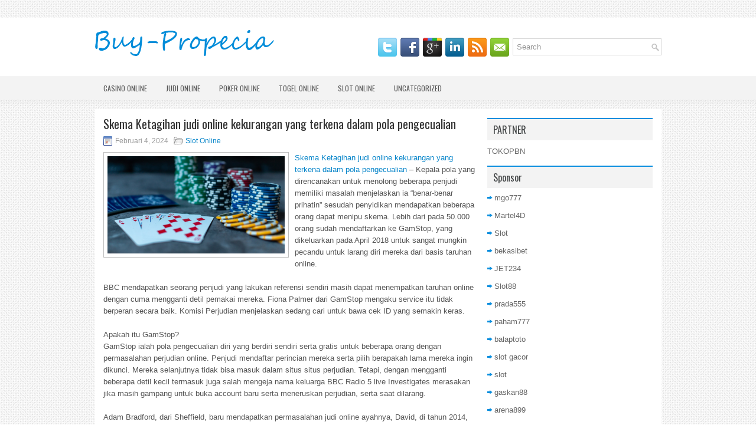

--- FILE ---
content_type: text/html; charset=UTF-8
request_url: http://www.jeanstruereligion.in.net/skema-ketagihan-judi-online-kekurangan-yang-terkena-dalam-pola-pengecualian/
body_size: 9528
content:
<!DOCTYPE html><html xmlns="http://www.w3.org/1999/xhtml" lang="id">
<head profile="http://gmpg.org/xfn/11">
<meta http-equiv="Content-Type" content="text/html; charset=UTF-8" />

<meta name="viewport" content="width=device-width, initial-scale=1.0"/>
<link rel="stylesheet" href="http://www.jeanstruereligion.in.net/wp-content/themes/Amazed/lib/css/reset.css" type="text/css" media="screen, projection" />
<link rel="stylesheet" href="http://www.jeanstruereligion.in.net/wp-content/themes/Amazed/lib/css/defaults.css" type="text/css" media="screen, projection" />
<!--[if lt IE 8]><link rel="stylesheet" href="http://www.jeanstruereligion.in.net/wp-content/themes/Amazed/lib/css/ie.css" type="text/css" media="screen, projection" /><![endif]-->

<link rel="stylesheet" href="http://www.jeanstruereligion.in.net/wp-content/themes/Amazed/style.css" type="text/css" media="screen, projection" />

<title>Skema Ketagihan judi online kekurangan yang terkena dalam pola pengecualian &#8211; Buy Propecia</title>
<meta name='robots' content='max-image-preview:large' />
<link rel="alternate" type="application/rss+xml" title="Buy Propecia &raquo; Skema Ketagihan judi online kekurangan yang terkena dalam pola pengecualian Umpan Komentar" href="http://www.jeanstruereligion.in.net/skema-ketagihan-judi-online-kekurangan-yang-terkena-dalam-pola-pengecualian/feed/" />
<script type="text/javascript">
window._wpemojiSettings = {"baseUrl":"https:\/\/s.w.org\/images\/core\/emoji\/14.0.0\/72x72\/","ext":".png","svgUrl":"https:\/\/s.w.org\/images\/core\/emoji\/14.0.0\/svg\/","svgExt":".svg","source":{"concatemoji":"http:\/\/www.jeanstruereligion.in.net\/wp-includes\/js\/wp-emoji-release.min.js?ver=6.2.2"}};
/*! This file is auto-generated */
!function(e,a,t){var n,r,o,i=a.createElement("canvas"),p=i.getContext&&i.getContext("2d");function s(e,t){p.clearRect(0,0,i.width,i.height),p.fillText(e,0,0);e=i.toDataURL();return p.clearRect(0,0,i.width,i.height),p.fillText(t,0,0),e===i.toDataURL()}function c(e){var t=a.createElement("script");t.src=e,t.defer=t.type="text/javascript",a.getElementsByTagName("head")[0].appendChild(t)}for(o=Array("flag","emoji"),t.supports={everything:!0,everythingExceptFlag:!0},r=0;r<o.length;r++)t.supports[o[r]]=function(e){if(p&&p.fillText)switch(p.textBaseline="top",p.font="600 32px Arial",e){case"flag":return s("\ud83c\udff3\ufe0f\u200d\u26a7\ufe0f","\ud83c\udff3\ufe0f\u200b\u26a7\ufe0f")?!1:!s("\ud83c\uddfa\ud83c\uddf3","\ud83c\uddfa\u200b\ud83c\uddf3")&&!s("\ud83c\udff4\udb40\udc67\udb40\udc62\udb40\udc65\udb40\udc6e\udb40\udc67\udb40\udc7f","\ud83c\udff4\u200b\udb40\udc67\u200b\udb40\udc62\u200b\udb40\udc65\u200b\udb40\udc6e\u200b\udb40\udc67\u200b\udb40\udc7f");case"emoji":return!s("\ud83e\udef1\ud83c\udffb\u200d\ud83e\udef2\ud83c\udfff","\ud83e\udef1\ud83c\udffb\u200b\ud83e\udef2\ud83c\udfff")}return!1}(o[r]),t.supports.everything=t.supports.everything&&t.supports[o[r]],"flag"!==o[r]&&(t.supports.everythingExceptFlag=t.supports.everythingExceptFlag&&t.supports[o[r]]);t.supports.everythingExceptFlag=t.supports.everythingExceptFlag&&!t.supports.flag,t.DOMReady=!1,t.readyCallback=function(){t.DOMReady=!0},t.supports.everything||(n=function(){t.readyCallback()},a.addEventListener?(a.addEventListener("DOMContentLoaded",n,!1),e.addEventListener("load",n,!1)):(e.attachEvent("onload",n),a.attachEvent("onreadystatechange",function(){"complete"===a.readyState&&t.readyCallback()})),(e=t.source||{}).concatemoji?c(e.concatemoji):e.wpemoji&&e.twemoji&&(c(e.twemoji),c(e.wpemoji)))}(window,document,window._wpemojiSettings);
</script>
<style type="text/css">
img.wp-smiley,
img.emoji {
	display: inline !important;
	border: none !important;
	box-shadow: none !important;
	height: 1em !important;
	width: 1em !important;
	margin: 0 0.07em !important;
	vertical-align: -0.1em !important;
	background: none !important;
	padding: 0 !important;
}
</style>
	<link rel='stylesheet' id='wp-block-library-css' href='http://www.jeanstruereligion.in.net/wp-includes/css/dist/block-library/style.min.css?ver=6.2.2' type='text/css' media='all' />
<link rel='stylesheet' id='classic-theme-styles-css' href='http://www.jeanstruereligion.in.net/wp-includes/css/classic-themes.min.css?ver=6.2.2' type='text/css' media='all' />
<style id='global-styles-inline-css' type='text/css'>
body{--wp--preset--color--black: #000000;--wp--preset--color--cyan-bluish-gray: #abb8c3;--wp--preset--color--white: #ffffff;--wp--preset--color--pale-pink: #f78da7;--wp--preset--color--vivid-red: #cf2e2e;--wp--preset--color--luminous-vivid-orange: #ff6900;--wp--preset--color--luminous-vivid-amber: #fcb900;--wp--preset--color--light-green-cyan: #7bdcb5;--wp--preset--color--vivid-green-cyan: #00d084;--wp--preset--color--pale-cyan-blue: #8ed1fc;--wp--preset--color--vivid-cyan-blue: #0693e3;--wp--preset--color--vivid-purple: #9b51e0;--wp--preset--gradient--vivid-cyan-blue-to-vivid-purple: linear-gradient(135deg,rgba(6,147,227,1) 0%,rgb(155,81,224) 100%);--wp--preset--gradient--light-green-cyan-to-vivid-green-cyan: linear-gradient(135deg,rgb(122,220,180) 0%,rgb(0,208,130) 100%);--wp--preset--gradient--luminous-vivid-amber-to-luminous-vivid-orange: linear-gradient(135deg,rgba(252,185,0,1) 0%,rgba(255,105,0,1) 100%);--wp--preset--gradient--luminous-vivid-orange-to-vivid-red: linear-gradient(135deg,rgba(255,105,0,1) 0%,rgb(207,46,46) 100%);--wp--preset--gradient--very-light-gray-to-cyan-bluish-gray: linear-gradient(135deg,rgb(238,238,238) 0%,rgb(169,184,195) 100%);--wp--preset--gradient--cool-to-warm-spectrum: linear-gradient(135deg,rgb(74,234,220) 0%,rgb(151,120,209) 20%,rgb(207,42,186) 40%,rgb(238,44,130) 60%,rgb(251,105,98) 80%,rgb(254,248,76) 100%);--wp--preset--gradient--blush-light-purple: linear-gradient(135deg,rgb(255,206,236) 0%,rgb(152,150,240) 100%);--wp--preset--gradient--blush-bordeaux: linear-gradient(135deg,rgb(254,205,165) 0%,rgb(254,45,45) 50%,rgb(107,0,62) 100%);--wp--preset--gradient--luminous-dusk: linear-gradient(135deg,rgb(255,203,112) 0%,rgb(199,81,192) 50%,rgb(65,88,208) 100%);--wp--preset--gradient--pale-ocean: linear-gradient(135deg,rgb(255,245,203) 0%,rgb(182,227,212) 50%,rgb(51,167,181) 100%);--wp--preset--gradient--electric-grass: linear-gradient(135deg,rgb(202,248,128) 0%,rgb(113,206,126) 100%);--wp--preset--gradient--midnight: linear-gradient(135deg,rgb(2,3,129) 0%,rgb(40,116,252) 100%);--wp--preset--duotone--dark-grayscale: url('#wp-duotone-dark-grayscale');--wp--preset--duotone--grayscale: url('#wp-duotone-grayscale');--wp--preset--duotone--purple-yellow: url('#wp-duotone-purple-yellow');--wp--preset--duotone--blue-red: url('#wp-duotone-blue-red');--wp--preset--duotone--midnight: url('#wp-duotone-midnight');--wp--preset--duotone--magenta-yellow: url('#wp-duotone-magenta-yellow');--wp--preset--duotone--purple-green: url('#wp-duotone-purple-green');--wp--preset--duotone--blue-orange: url('#wp-duotone-blue-orange');--wp--preset--font-size--small: 13px;--wp--preset--font-size--medium: 20px;--wp--preset--font-size--large: 36px;--wp--preset--font-size--x-large: 42px;--wp--preset--spacing--20: 0.44rem;--wp--preset--spacing--30: 0.67rem;--wp--preset--spacing--40: 1rem;--wp--preset--spacing--50: 1.5rem;--wp--preset--spacing--60: 2.25rem;--wp--preset--spacing--70: 3.38rem;--wp--preset--spacing--80: 5.06rem;--wp--preset--shadow--natural: 6px 6px 9px rgba(0, 0, 0, 0.2);--wp--preset--shadow--deep: 12px 12px 50px rgba(0, 0, 0, 0.4);--wp--preset--shadow--sharp: 6px 6px 0px rgba(0, 0, 0, 0.2);--wp--preset--shadow--outlined: 6px 6px 0px -3px rgba(255, 255, 255, 1), 6px 6px rgba(0, 0, 0, 1);--wp--preset--shadow--crisp: 6px 6px 0px rgba(0, 0, 0, 1);}:where(.is-layout-flex){gap: 0.5em;}body .is-layout-flow > .alignleft{float: left;margin-inline-start: 0;margin-inline-end: 2em;}body .is-layout-flow > .alignright{float: right;margin-inline-start: 2em;margin-inline-end: 0;}body .is-layout-flow > .aligncenter{margin-left: auto !important;margin-right: auto !important;}body .is-layout-constrained > .alignleft{float: left;margin-inline-start: 0;margin-inline-end: 2em;}body .is-layout-constrained > .alignright{float: right;margin-inline-start: 2em;margin-inline-end: 0;}body .is-layout-constrained > .aligncenter{margin-left: auto !important;margin-right: auto !important;}body .is-layout-constrained > :where(:not(.alignleft):not(.alignright):not(.alignfull)){max-width: var(--wp--style--global--content-size);margin-left: auto !important;margin-right: auto !important;}body .is-layout-constrained > .alignwide{max-width: var(--wp--style--global--wide-size);}body .is-layout-flex{display: flex;}body .is-layout-flex{flex-wrap: wrap;align-items: center;}body .is-layout-flex > *{margin: 0;}:where(.wp-block-columns.is-layout-flex){gap: 2em;}.has-black-color{color: var(--wp--preset--color--black) !important;}.has-cyan-bluish-gray-color{color: var(--wp--preset--color--cyan-bluish-gray) !important;}.has-white-color{color: var(--wp--preset--color--white) !important;}.has-pale-pink-color{color: var(--wp--preset--color--pale-pink) !important;}.has-vivid-red-color{color: var(--wp--preset--color--vivid-red) !important;}.has-luminous-vivid-orange-color{color: var(--wp--preset--color--luminous-vivid-orange) !important;}.has-luminous-vivid-amber-color{color: var(--wp--preset--color--luminous-vivid-amber) !important;}.has-light-green-cyan-color{color: var(--wp--preset--color--light-green-cyan) !important;}.has-vivid-green-cyan-color{color: var(--wp--preset--color--vivid-green-cyan) !important;}.has-pale-cyan-blue-color{color: var(--wp--preset--color--pale-cyan-blue) !important;}.has-vivid-cyan-blue-color{color: var(--wp--preset--color--vivid-cyan-blue) !important;}.has-vivid-purple-color{color: var(--wp--preset--color--vivid-purple) !important;}.has-black-background-color{background-color: var(--wp--preset--color--black) !important;}.has-cyan-bluish-gray-background-color{background-color: var(--wp--preset--color--cyan-bluish-gray) !important;}.has-white-background-color{background-color: var(--wp--preset--color--white) !important;}.has-pale-pink-background-color{background-color: var(--wp--preset--color--pale-pink) !important;}.has-vivid-red-background-color{background-color: var(--wp--preset--color--vivid-red) !important;}.has-luminous-vivid-orange-background-color{background-color: var(--wp--preset--color--luminous-vivid-orange) !important;}.has-luminous-vivid-amber-background-color{background-color: var(--wp--preset--color--luminous-vivid-amber) !important;}.has-light-green-cyan-background-color{background-color: var(--wp--preset--color--light-green-cyan) !important;}.has-vivid-green-cyan-background-color{background-color: var(--wp--preset--color--vivid-green-cyan) !important;}.has-pale-cyan-blue-background-color{background-color: var(--wp--preset--color--pale-cyan-blue) !important;}.has-vivid-cyan-blue-background-color{background-color: var(--wp--preset--color--vivid-cyan-blue) !important;}.has-vivid-purple-background-color{background-color: var(--wp--preset--color--vivid-purple) !important;}.has-black-border-color{border-color: var(--wp--preset--color--black) !important;}.has-cyan-bluish-gray-border-color{border-color: var(--wp--preset--color--cyan-bluish-gray) !important;}.has-white-border-color{border-color: var(--wp--preset--color--white) !important;}.has-pale-pink-border-color{border-color: var(--wp--preset--color--pale-pink) !important;}.has-vivid-red-border-color{border-color: var(--wp--preset--color--vivid-red) !important;}.has-luminous-vivid-orange-border-color{border-color: var(--wp--preset--color--luminous-vivid-orange) !important;}.has-luminous-vivid-amber-border-color{border-color: var(--wp--preset--color--luminous-vivid-amber) !important;}.has-light-green-cyan-border-color{border-color: var(--wp--preset--color--light-green-cyan) !important;}.has-vivid-green-cyan-border-color{border-color: var(--wp--preset--color--vivid-green-cyan) !important;}.has-pale-cyan-blue-border-color{border-color: var(--wp--preset--color--pale-cyan-blue) !important;}.has-vivid-cyan-blue-border-color{border-color: var(--wp--preset--color--vivid-cyan-blue) !important;}.has-vivid-purple-border-color{border-color: var(--wp--preset--color--vivid-purple) !important;}.has-vivid-cyan-blue-to-vivid-purple-gradient-background{background: var(--wp--preset--gradient--vivid-cyan-blue-to-vivid-purple) !important;}.has-light-green-cyan-to-vivid-green-cyan-gradient-background{background: var(--wp--preset--gradient--light-green-cyan-to-vivid-green-cyan) !important;}.has-luminous-vivid-amber-to-luminous-vivid-orange-gradient-background{background: var(--wp--preset--gradient--luminous-vivid-amber-to-luminous-vivid-orange) !important;}.has-luminous-vivid-orange-to-vivid-red-gradient-background{background: var(--wp--preset--gradient--luminous-vivid-orange-to-vivid-red) !important;}.has-very-light-gray-to-cyan-bluish-gray-gradient-background{background: var(--wp--preset--gradient--very-light-gray-to-cyan-bluish-gray) !important;}.has-cool-to-warm-spectrum-gradient-background{background: var(--wp--preset--gradient--cool-to-warm-spectrum) !important;}.has-blush-light-purple-gradient-background{background: var(--wp--preset--gradient--blush-light-purple) !important;}.has-blush-bordeaux-gradient-background{background: var(--wp--preset--gradient--blush-bordeaux) !important;}.has-luminous-dusk-gradient-background{background: var(--wp--preset--gradient--luminous-dusk) !important;}.has-pale-ocean-gradient-background{background: var(--wp--preset--gradient--pale-ocean) !important;}.has-electric-grass-gradient-background{background: var(--wp--preset--gradient--electric-grass) !important;}.has-midnight-gradient-background{background: var(--wp--preset--gradient--midnight) !important;}.has-small-font-size{font-size: var(--wp--preset--font-size--small) !important;}.has-medium-font-size{font-size: var(--wp--preset--font-size--medium) !important;}.has-large-font-size{font-size: var(--wp--preset--font-size--large) !important;}.has-x-large-font-size{font-size: var(--wp--preset--font-size--x-large) !important;}
.wp-block-navigation a:where(:not(.wp-element-button)){color: inherit;}
:where(.wp-block-columns.is-layout-flex){gap: 2em;}
.wp-block-pullquote{font-size: 1.5em;line-height: 1.6;}
</style>
<script type='text/javascript' src='http://www.jeanstruereligion.in.net/wp-includes/js/jquery/jquery.min.js?ver=3.6.4' id='jquery-core-js'></script>
<script type='text/javascript' src='http://www.jeanstruereligion.in.net/wp-includes/js/jquery/jquery-migrate.min.js?ver=3.4.0' id='jquery-migrate-js'></script>
<script type='text/javascript' src='http://www.jeanstruereligion.in.net/wp-content/themes/Amazed/lib/js/superfish.js?ver=6.2.2' id='superfish-js'></script>
<script type='text/javascript' src='http://www.jeanstruereligion.in.net/wp-content/themes/Amazed/lib/js/jquery.mobilemenu.js?ver=6.2.2' id='mobilemenu-js'></script>
<link rel="https://api.w.org/" href="http://www.jeanstruereligion.in.net/wp-json/" /><link rel="alternate" type="application/json" href="http://www.jeanstruereligion.in.net/wp-json/wp/v2/posts/4386" /><link rel="EditURI" type="application/rsd+xml" title="RSD" href="http://www.jeanstruereligion.in.net/xmlrpc.php?rsd" />
<link rel="wlwmanifest" type="application/wlwmanifest+xml" href="http://www.jeanstruereligion.in.net/wp-includes/wlwmanifest.xml" />

<link rel="canonical" href="http://www.jeanstruereligion.in.net/skema-ketagihan-judi-online-kekurangan-yang-terkena-dalam-pola-pengecualian/" />
<link rel='shortlink' href='http://www.jeanstruereligion.in.net/?p=4386' />
<link rel="alternate" type="application/json+oembed" href="http://www.jeanstruereligion.in.net/wp-json/oembed/1.0/embed?url=http%3A%2F%2Fwww.jeanstruereligion.in.net%2Fskema-ketagihan-judi-online-kekurangan-yang-terkena-dalam-pola-pengecualian%2F" />
<link rel="alternate" type="text/xml+oembed" href="http://www.jeanstruereligion.in.net/wp-json/oembed/1.0/embed?url=http%3A%2F%2Fwww.jeanstruereligion.in.net%2Fskema-ketagihan-judi-online-kekurangan-yang-terkena-dalam-pola-pengecualian%2F&#038;format=xml" />
<link rel="shortcut icon" href="http://www.jeanstruereligion.in.net/wp-content/uploads/2021/02/f.png" type="image/x-icon" />
<link rel="alternate" type="application/rss+xml" title="Buy Propecia RSS Feed" href="http://www.jeanstruereligion.in.net/feed/" />
<link rel="pingback" href="http://www.jeanstruereligion.in.net/xmlrpc.php" />

</head>

<body class="post-template-default single single-post postid-4386 single-format-standard">

<div id="container">

    <div id="header">
    
        <div class="logo">
         
            <a href="http://www.jeanstruereligion.in.net"><img src="http://www.jeanstruereligion.in.net/wp-content/uploads/2021/02/logo.png" alt="Buy Propecia" title="Buy Propecia" /></a>
         
        </div><!-- .logo -->

        <div class="header-right">
        
            <div id="topsearch">
                 
<div id="search" title="Type and hit enter">
    <form method="get" id="searchform" action="http://www.jeanstruereligion.in.net/"> 
        <input type="text" value="Search" 
            name="s" id="s"  onblur="if (this.value == '')  {this.value = 'Search';}"  
            onfocus="if (this.value == 'Search') {this.value = '';}" 
        />
    </form>
</div><!-- #search -->            </div>
            
            <div id="top-social-profiles">
                            <ul class="widget-container"><li class="social-profiles-widget">
            <a href="http://twitter.com/" target="_blank"><img title="Twitter" alt="Twitter" src="http://www.jeanstruereligion.in.net/wp-content/themes/Amazed/images/social-profiles/twitter.png" /></a><a href="http://facebook.com/" target="_blank"><img title="Facebook" alt="Facebook" src="http://www.jeanstruereligion.in.net/wp-content/themes/Amazed/images/social-profiles/facebook.png" /></a><a href="https://plus.google.com/" target="_blank"><img title="Google Plus" alt="Google Plus" src="http://www.jeanstruereligion.in.net/wp-content/themes/Amazed/images/social-profiles/gplus.png" /></a><a href="http://www.linkedin.com/" target="_blank"><img title="LinkedIn" alt="LinkedIn" src="http://www.jeanstruereligion.in.net/wp-content/themes/Amazed/images/social-profiles/linkedin.png" /></a><a href="http://www.jeanstruereligion.in.net/feed/" target="_blank"><img title="RSS Feed" alt="RSS Feed" src="http://www.jeanstruereligion.in.net/wp-content/themes/Amazed/images/social-profiles/rss.png" /></a><a href="/cdn-cgi/l/email-protection#8ff6e0fafdcfeae2eee6e3a1ece0e2" target="_blank"><img title="Email" alt="Email" src="http://www.jeanstruereligion.in.net/wp-content/themes/Amazed/images/social-profiles/email.png" /></a>            </li></ul>
                        </div>
            
        </div><!-- .header-right -->
        
    </div><!-- #header -->
    
            <div class="clearfix">
            			<div class="menu-primary-container"><ul id="menu-primary" class="menus menu-primary"><li id="menu-item-2846" class="menu-item menu-item-type-taxonomy menu-item-object-category menu-item-2846"><a href="http://www.jeanstruereligion.in.net/category/casino-online/">Casino Online</a></li>
<li id="menu-item-2847" class="menu-item menu-item-type-taxonomy menu-item-object-category menu-item-2847"><a href="http://www.jeanstruereligion.in.net/category/judi-online/">Judi Online</a></li>
<li id="menu-item-2848" class="menu-item menu-item-type-taxonomy menu-item-object-category menu-item-2848"><a href="http://www.jeanstruereligion.in.net/category/poker-online/">Poker Online</a></li>
<li id="menu-item-2849" class="menu-item menu-item-type-taxonomy menu-item-object-category menu-item-2849"><a href="http://www.jeanstruereligion.in.net/category/togel-online/">Togel Online</a></li>
<li id="menu-item-2850" class="menu-item menu-item-type-taxonomy menu-item-object-category current-post-ancestor current-menu-parent current-post-parent menu-item-2850"><a href="http://www.jeanstruereligion.in.net/category/slot-online/">Slot Online</a></li>
<li id="menu-item-2851" class="menu-item menu-item-type-taxonomy menu-item-object-category menu-item-2851"><a href="http://www.jeanstruereligion.in.net/category/uncategorized/">Uncategorized</a></li>
</ul></div>              <!--.primary menu--> 	
                </div>
        
    
    <div id="main">
    
            
        <div id="content">
            
                    
            
    <div class="post post-single clearfix post-4386 type-post status-publish format-standard has-post-thumbnail hentry category-slot-online tag-casino tag-judi tag-poker tag-slot tag-togel" id="post-4386">
    
        <h2 class="title">Skema Ketagihan judi online kekurangan yang terkena dalam pola pengecualian</h2>
        
        <div class="postmeta-primary">
    
            <span class="meta_date">Februari 4, 2024</span>
           &nbsp; <span class="meta_categories"><a href="http://www.jeanstruereligion.in.net/category/slot-online/" rel="category tag">Slot Online</a></span>
    
                 
        </div>
        
        <div class="entry clearfix">
            
            <img width="300" height="165" src="http://www.jeanstruereligion.in.net/wp-content/uploads/2021/02/POKER-9.png" class="alignleft featured_image wp-post-image" alt="" decoding="async" srcset="http://www.jeanstruereligion.in.net/wp-content/uploads/2021/02/POKER-9.png 752w, http://www.jeanstruereligion.in.net/wp-content/uploads/2021/02/POKER-9-300x165.png 300w" sizes="(max-width: 300px) 100vw, 300px" />            
            <p><a href="http://www.jeanstruereligion.in.net/skema-ketagihan-judi-online-kekurangan-yang-terkena-dalam-pola-pengecualian/">Skema Ketagihan judi online kekurangan yang terkena dalam pola pengecualian</a> &#8211; Kepala pola yang direncanakan untuk menolong beberapa penjudi memiliki masalah menjelaskan ia &#8220;benar-benar prihatin&#8221; sesudah penyidikan mendapatkan beberapa orang dapat menipu skema. Lebih dari pada 50.000 orang sudah mendaftarkan ke GamStop, yang dikeluarkan pada April 2018 untuk sangat mungkin pecandu untuk larang diri mereka dari basis taruhan online.</p>
<p>BBC mendapatkan seorang penjudi yang lakukan referensi sendiri masih dapat menempatkan taruhan online dengan cuma mengganti detil pemakai mereka. Fiona Palmer dari GamStop mengaku service itu tidak berperan secara baik. Komisi Perjudian menjelaskan sedang cari untuk bawa cek ID yang semakin keras.</p>
<p>Apakah itu GamStop?<br />
GamStop ialah pola pengecualian diri yang berdiri sendiri serta gratis untuk beberapa orang dengan permasalahan perjudian online. Penjudi mendaftar perincian mereka serta pilih berapakah lama mereka ingin dikunci. Mereka selanjutnya tidak bisa masuk dalam situs situs perjudian. Tetapi, dengan mengganti beberapa detil kecil termasuk juga salah mengeja nama keluarga BBC Radio 5 live Investigates merasakan jika masih gampang untuk buka account baru serta meneruskan perjudian, serta saat dilarang.</p>
<p>Adam Bradford, dari Sheffield, baru mendapatkan permasalahan judi online ayahnya, David, di tahun 2014, saat David dipenjara semasa 2 tahun sebab penipuan. Ia sudah mengambil 50.000 poundsterling dari seorang bekas majikan untuk mendanai kesukaannya yang habiskan uang banyak. Dengan cara keseluruhan, Tuan Bradford kehilangan lebih dari pada £ 100.000 judi online kunjungi agen judi online <a href="http://63.250.38.170/gocengqq/">gocengqq</a>.</p>
<p>Putranya saat ini berkampanye untuk tingkatkan kesadaran mengenai efek perjudian online. Untuk sisi dari penyidikan, dia daftarkan diri di GamStop. Tetapi, beberapa waktu selanjutnya dia memperlihatkan pada 5 penyelidik langsung bagaimana dia bisa buka account taruhan online baru dengan cuma memakai alamat e-mail yang lain serta mengganti surat atas namanya. Ia serta disodori £ 50 dalam taruhan gratis.</p>
    
        </div>
        
        <div class="postmeta-secondary"><span class="meta_tags"><a href="http://www.jeanstruereligion.in.net/tag/casino/" rel="tag">Casino</a>, <a href="http://www.jeanstruereligion.in.net/tag/judi/" rel="tag">Judi</a>, <a href="http://www.jeanstruereligion.in.net/tag/poker/" rel="tag">Poker</a>, <a href="http://www.jeanstruereligion.in.net/tag/slot/" rel="tag">Slot</a>, <a href="http://www.jeanstruereligion.in.net/tag/togel/" rel="tag">Togel</a></span></div> 
        
    
    </div><!-- Post ID 4386 -->
    
                
                    
        </div><!-- #content -->
    
        
<div id="sidebar-primary">
	
		<ul class="widget_text widget-container">
			<li id="custom_html-6" class="widget_text widget widget_custom_html">
				<h3 class="widgettitle">PARTNER</h3>
				<div class="textwidget custom-html-widget"><a href="https://www.tokopbn.com/">TOKOPBN</a></div>
			</li>
		</ul>
		
		<ul class="widget-container">
			<li id="sponsor" class="widget widget_meta">
				<h3 class="widgettitle">Sponsor</h3>			
				<ul>
					<li><a href="https://www.frdi.net/about/">mgo777</a></li>
                    		<li><a href="https://hokimartel4d.com/">Martel4D</a></li>
                    		<li><a href="https://www.wearesmileapp.com/blog/">Slot</a></li>
                    		<li><a href="https://lisakajita.com/">bekasibet</a></li>
                    		<li><a href="https://batmen.com.mx/">JET234</a></li>
                    		<li><a href="https://www.myctgbangla.com/kontak/">Slot88</a></li>
                    		<li><a href="https://prada555official.com/">prada555</a></li>
                    		<li><a href="https://premiumswissmedical.com/photo-gallery/">paham777</a></li>
                    		<li><a href="https://www.arabfikra.com/">balaptoto</a></li>
                    		<li><a href="https://olivesandburgers.com/main-menu/">slot gacor</a></li>
                    		<li><a href="https://pgpacehbesar.org/">slot</a></li>
                    		<li><a href="https://www.baladaliteraria.org/">gaskan88</a></li>
                    		<li><a href="https://www.visitsouthwell.com/">arena899</a></li>
                    		<li><a href="https://aliceripoll.com/">slot online</a></li>
                    		<li><a href="https://www.lesvalades.com/">situs slot gacor terbaru</a></li>
                    		<li><a href="https://lillion.org">sensasi55</a></li>
                    		<li><a href="https://68.183.230.87/">sikat88 slot</a></li>
                    		<li><a href="https://www.philippineshonolulu.org/">situs slot online</a></li>
                    						</ul>
			</li>
		</ul>

    <ul class="widget-container"><li id="meta-4" class="widget widget_meta"><h3 class="widgettitle">Meta</h3>
		<ul>
						<li><a href="http://www.jeanstruereligion.in.net/wp-login.php">Masuk</a></li>
			<li><a href="http://www.jeanstruereligion.in.net/feed/">Feed entri</a></li>
			<li><a href="http://www.jeanstruereligion.in.net/comments/feed/">Feed komentar</a></li>

			<li><a href="https://wordpress.org/">WordPress.org</a></li>
		</ul>

		</li></ul><ul class="widget-container"><li id="search-4" class="widget widget_search"> 
<div id="search" title="Type and hit enter">
    <form method="get" id="searchform" action="http://www.jeanstruereligion.in.net/"> 
        <input type="text" value="Search" 
            name="s" id="s"  onblur="if (this.value == '')  {this.value = 'Search';}"  
            onfocus="if (this.value == 'Search') {this.value = '';}" 
        />
    </form>
</div><!-- #search --></li></ul><ul class="widget-container"><li id="archives-4" class="widget widget_archive"><h3 class="widgettitle">Arsip</h3>
			<ul>
					<li><a href='http://www.jeanstruereligion.in.net/2025/11/'>November 2025</a>&nbsp;(31)</li>
	<li><a href='http://www.jeanstruereligion.in.net/2025/10/'>Oktober 2025</a>&nbsp;(24)</li>
	<li><a href='http://www.jeanstruereligion.in.net/2025/09/'>September 2025</a>&nbsp;(20)</li>
	<li><a href='http://www.jeanstruereligion.in.net/2025/08/'>Agustus 2025</a>&nbsp;(14)</li>
	<li><a href='http://www.jeanstruereligion.in.net/2025/07/'>Juli 2025</a>&nbsp;(21)</li>
	<li><a href='http://www.jeanstruereligion.in.net/2025/06/'>Juni 2025</a>&nbsp;(20)</li>
	<li><a href='http://www.jeanstruereligion.in.net/2025/05/'>Mei 2025</a>&nbsp;(15)</li>
	<li><a href='http://www.jeanstruereligion.in.net/2025/04/'>April 2025</a>&nbsp;(25)</li>
	<li><a href='http://www.jeanstruereligion.in.net/2025/03/'>Maret 2025</a>&nbsp;(39)</li>
	<li><a href='http://www.jeanstruereligion.in.net/2025/02/'>Februari 2025</a>&nbsp;(35)</li>
	<li><a href='http://www.jeanstruereligion.in.net/2025/01/'>Januari 2025</a>&nbsp;(29)</li>
	<li><a href='http://www.jeanstruereligion.in.net/2024/12/'>Desember 2024</a>&nbsp;(30)</li>
	<li><a href='http://www.jeanstruereligion.in.net/2024/11/'>November 2024</a>&nbsp;(29)</li>
	<li><a href='http://www.jeanstruereligion.in.net/2024/10/'>Oktober 2024</a>&nbsp;(32)</li>
	<li><a href='http://www.jeanstruereligion.in.net/2024/09/'>September 2024</a>&nbsp;(44)</li>
	<li><a href='http://www.jeanstruereligion.in.net/2024/08/'>Agustus 2024</a>&nbsp;(47)</li>
	<li><a href='http://www.jeanstruereligion.in.net/2024/07/'>Juli 2024</a>&nbsp;(47)</li>
	<li><a href='http://www.jeanstruereligion.in.net/2024/06/'>Juni 2024</a>&nbsp;(51)</li>
	<li><a href='http://www.jeanstruereligion.in.net/2024/05/'>Mei 2024</a>&nbsp;(37)</li>
	<li><a href='http://www.jeanstruereligion.in.net/2024/04/'>April 2024</a>&nbsp;(36)</li>
	<li><a href='http://www.jeanstruereligion.in.net/2024/03/'>Maret 2024</a>&nbsp;(46)</li>
	<li><a href='http://www.jeanstruereligion.in.net/2024/02/'>Februari 2024</a>&nbsp;(33)</li>
	<li><a href='http://www.jeanstruereligion.in.net/2024/01/'>Januari 2024</a>&nbsp;(38)</li>
	<li><a href='http://www.jeanstruereligion.in.net/2023/12/'>Desember 2023</a>&nbsp;(24)</li>
	<li><a href='http://www.jeanstruereligion.in.net/2023/11/'>November 2023</a>&nbsp;(20)</li>
	<li><a href='http://www.jeanstruereligion.in.net/2023/10/'>Oktober 2023</a>&nbsp;(35)</li>
	<li><a href='http://www.jeanstruereligion.in.net/2023/09/'>September 2023</a>&nbsp;(30)</li>
	<li><a href='http://www.jeanstruereligion.in.net/2023/08/'>Agustus 2023</a>&nbsp;(35)</li>
	<li><a href='http://www.jeanstruereligion.in.net/2023/07/'>Juli 2023</a>&nbsp;(38)</li>
	<li><a href='http://www.jeanstruereligion.in.net/2023/06/'>Juni 2023</a>&nbsp;(36)</li>
	<li><a href='http://www.jeanstruereligion.in.net/2023/05/'>Mei 2023</a>&nbsp;(41)</li>
	<li><a href='http://www.jeanstruereligion.in.net/2023/04/'>April 2023</a>&nbsp;(33)</li>
	<li><a href='http://www.jeanstruereligion.in.net/2023/03/'>Maret 2023</a>&nbsp;(31)</li>
	<li><a href='http://www.jeanstruereligion.in.net/2023/02/'>Februari 2023</a>&nbsp;(34)</li>
	<li><a href='http://www.jeanstruereligion.in.net/2023/01/'>Januari 2023</a>&nbsp;(34)</li>
	<li><a href='http://www.jeanstruereligion.in.net/2022/12/'>Desember 2022</a>&nbsp;(27)</li>
	<li><a href='http://www.jeanstruereligion.in.net/2022/11/'>November 2022</a>&nbsp;(35)</li>
	<li><a href='http://www.jeanstruereligion.in.net/2022/10/'>Oktober 2022</a>&nbsp;(32)</li>
	<li><a href='http://www.jeanstruereligion.in.net/2022/09/'>September 2022</a>&nbsp;(36)</li>
	<li><a href='http://www.jeanstruereligion.in.net/2022/08/'>Agustus 2022</a>&nbsp;(36)</li>
	<li><a href='http://www.jeanstruereligion.in.net/2022/07/'>Juli 2022</a>&nbsp;(34)</li>
	<li><a href='http://www.jeanstruereligion.in.net/2022/06/'>Juni 2022</a>&nbsp;(36)</li>
	<li><a href='http://www.jeanstruereligion.in.net/2022/05/'>Mei 2022</a>&nbsp;(35)</li>
	<li><a href='http://www.jeanstruereligion.in.net/2022/04/'>April 2022</a>&nbsp;(32)</li>
	<li><a href='http://www.jeanstruereligion.in.net/2022/03/'>Maret 2022</a>&nbsp;(31)</li>
	<li><a href='http://www.jeanstruereligion.in.net/2022/02/'>Februari 2022</a>&nbsp;(33)</li>
	<li><a href='http://www.jeanstruereligion.in.net/2022/01/'>Januari 2022</a>&nbsp;(34)</li>
	<li><a href='http://www.jeanstruereligion.in.net/2021/12/'>Desember 2021</a>&nbsp;(22)</li>
	<li><a href='http://www.jeanstruereligion.in.net/2021/11/'>November 2021</a>&nbsp;(23)</li>
	<li><a href='http://www.jeanstruereligion.in.net/2021/10/'>Oktober 2021</a>&nbsp;(22)</li>
	<li><a href='http://www.jeanstruereligion.in.net/2021/09/'>September 2021</a>&nbsp;(12)</li>
	<li><a href='http://www.jeanstruereligion.in.net/2021/08/'>Agustus 2021</a>&nbsp;(14)</li>
	<li><a href='http://www.jeanstruereligion.in.net/2021/07/'>Juli 2021</a>&nbsp;(17)</li>
	<li><a href='http://www.jeanstruereligion.in.net/2021/06/'>Juni 2021</a>&nbsp;(19)</li>
	<li><a href='http://www.jeanstruereligion.in.net/2021/05/'>Mei 2021</a>&nbsp;(14)</li>
	<li><a href='http://www.jeanstruereligion.in.net/2021/04/'>April 2021</a>&nbsp;(10)</li>
	<li><a href='http://www.jeanstruereligion.in.net/2021/03/'>Maret 2021</a>&nbsp;(11)</li>
	<li><a href='http://www.jeanstruereligion.in.net/2021/02/'>Februari 2021</a>&nbsp;(9)</li>
	<li><a href='http://www.jeanstruereligion.in.net/2021/01/'>Januari 2021</a>&nbsp;(5)</li>
	<li><a href='http://www.jeanstruereligion.in.net/2020/12/'>Desember 2020</a>&nbsp;(2)</li>
	<li><a href='http://www.jeanstruereligion.in.net/2020/11/'>November 2020</a>&nbsp;(13)</li>
	<li><a href='http://www.jeanstruereligion.in.net/2020/10/'>Oktober 2020</a>&nbsp;(5)</li>
	<li><a href='http://www.jeanstruereligion.in.net/2020/09/'>September 2020</a>&nbsp;(11)</li>
			</ul>

			</li></ul><ul class="widget-container"><li id="categories-2" class="widget widget_categories"><h3 class="widgettitle">Kategori</h3>
			<ul>
					<li class="cat-item cat-item-13"><a href="http://www.jeanstruereligion.in.net/category/casino-online/">Casino Online</a> (339)
</li>
	<li class="cat-item cat-item-11"><a href="http://www.jeanstruereligion.in.net/category/judi-online/">Judi Online</a> (547)
</li>
	<li class="cat-item cat-item-2"><a href="http://www.jeanstruereligion.in.net/category/poker-online/">Poker Online</a> (570)
</li>
	<li class="cat-item cat-item-22"><a href="http://www.jeanstruereligion.in.net/category/slot-online/">Slot Online</a> (169)
</li>
	<li class="cat-item cat-item-19"><a href="http://www.jeanstruereligion.in.net/category/togel-online/">Togel Online</a> (119)
</li>
			</ul>

			</li></ul>
		<ul class="widget-container"><li id="recent-posts-4" class="widget widget_recent_entries">
		<h3 class="widgettitle">Pos-pos Terbaru</h3>
		<ul>
											<li>
					<a href="http://www.jeanstruereligion.in.net/tidak-segampang-itu-untuk-memenangi-taruhan-judi-slot-gacor/">Tidak segampang itu untuk memenangi taruhan judi Slot Gacor</a>
											<span class="post-date">November 27, 2025</span>
									</li>
											<li>
					<a href="http://www.jeanstruereligion.in.net/suku-berbasis-florida-untuk-membangun-casino-togel-2025-daring-hard-rock-di-sin-city/">Suku Berbasis Florida Untuk Membangun Casino Togel 2025 Daring Hard Rock Di Sin City</a>
											<span class="post-date">November 25, 2025</span>
									</li>
											<li>
					<a href="http://www.jeanstruereligion.in.net/casino-slot-bingo-wizard-table-games-adalah-peserta-pertama-rangkaian-casino-slot-bingo-wizard/">Casino Slot Bingo Wizard Table Games adalah peserta pertama rangkaian Casino Slot Bingo Wizard</a>
											<span class="post-date">November 24, 2025</span>
									</li>
											<li>
					<a href="http://www.jeanstruereligion.in.net/poker-2025-hall-of-fame-mengadakan-perayaan-penghormatan-anggota-lama/">Poker 2025 Hall of Fame mengadakan perayaan penghormatan anggota lama</a>
											<span class="post-date">November 23, 2025</span>
									</li>
											<li>
					<a href="http://www.jeanstruereligion.in.net/kerusakan-tangan-dengan-pemenang-sirkuit-togel-2025-seri-dunia-boris-kasabov/">Kerusakan Tangan Dengan Pemenang Sirkuit Togel 2025 Seri Dunia Boris Kasabov</a>
											<span class="post-date">November 23, 2025</span>
									</li>
					</ul>

		</li></ul><ul class="widget-container"><li id="tag_cloud-2" class="widget widget_tag_cloud"><h3 class="widgettitle">Tag</h3><div class="tagcloud"><a href="http://www.jeanstruereligion.in.net/tag/blackjack/" class="tag-cloud-link tag-link-16 tag-link-position-1" style="font-size: 9.4285714285714pt;" aria-label="Blackjack (3 item)">Blackjack</a>
<a href="http://www.jeanstruereligion.in.net/tag/casino/" class="tag-cloud-link tag-link-14 tag-link-position-2" style="font-size: 21.809523809524pt;" aria-label="Casino (1,591 item)">Casino</a>
<a href="http://www.jeanstruereligion.in.net/tag/domino/" class="tag-cloud-link tag-link-12 tag-link-position-3" style="font-size: 8pt;" aria-label="Domino (1 item)">Domino</a>
<a href="http://www.jeanstruereligion.in.net/tag/judi/" class="tag-cloud-link tag-link-9 tag-link-position-4" style="font-size: 22pt;" aria-label="Judi (1,739 item)">Judi</a>
<a href="http://www.jeanstruereligion.in.net/tag/kartu-poker/" class="tag-cloud-link tag-link-6 tag-link-position-5" style="font-size: 8pt;" aria-label="Kartu Poker (1 item)">Kartu Poker</a>
<a href="http://www.jeanstruereligion.in.net/tag/kasino/" class="tag-cloud-link tag-link-17 tag-link-position-6" style="font-size: 8.8571428571429pt;" aria-label="kasino (2 item)">kasino</a>
<a href="http://www.jeanstruereligion.in.net/tag/kejuaraan-poker/" class="tag-cloud-link tag-link-3 tag-link-position-7" style="font-size: 8pt;" aria-label="Kejuaraan Poker (1 item)">Kejuaraan Poker</a>
<a href="http://www.jeanstruereligion.in.net/tag/liverpool/" class="tag-cloud-link tag-link-21 tag-link-position-8" style="font-size: 8pt;" aria-label="Liverpool (1 item)">Liverpool</a>
<a href="http://www.jeanstruereligion.in.net/tag/lotre/" class="tag-cloud-link tag-link-15 tag-link-position-9" style="font-size: 8pt;" aria-label="LOTRE (1 item)">LOTRE</a>
<a href="http://www.jeanstruereligion.in.net/tag/main-poker/" class="tag-cloud-link tag-link-4 tag-link-position-10" style="font-size: 8.8571428571429pt;" aria-label="Main Poker (2 item)">Main Poker</a>
<a href="http://www.jeanstruereligion.in.net/tag/manchester-city/" class="tag-cloud-link tag-link-20 tag-link-position-11" style="font-size: 8pt;" aria-label="Manchester City (1 item)">Manchester City</a>
<a href="http://www.jeanstruereligion.in.net/tag/poker/" class="tag-cloud-link tag-link-10 tag-link-position-12" style="font-size: 21.809523809524pt;" aria-label="Poker (1,591 item)">Poker</a>
<a href="http://www.jeanstruereligion.in.net/tag/poker-online/" class="tag-cloud-link tag-link-5 tag-link-position-13" style="font-size: 8.8571428571429pt;" aria-label="Poker Online (2 item)">Poker Online</a>
<a href="http://www.jeanstruereligion.in.net/tag/popularitas-poker/" class="tag-cloud-link tag-link-8 tag-link-position-14" style="font-size: 8pt;" aria-label="Popularitas Poker (1 item)">Popularitas Poker</a>
<a href="http://www.jeanstruereligion.in.net/tag/roulette/" class="tag-cloud-link tag-link-18 tag-link-position-15" style="font-size: 8.8571428571429pt;" aria-label="Roulette (2 item)">Roulette</a>
<a href="http://www.jeanstruereligion.in.net/tag/slot/" class="tag-cloud-link tag-link-23 tag-link-position-16" style="font-size: 21.619047619048pt;" aria-label="Slot (1,433 item)">Slot</a>
<a href="http://www.jeanstruereligion.in.net/tag/togel/" class="tag-cloud-link tag-link-24 tag-link-position-17" style="font-size: 21.285714285714pt;" aria-label="Togel (1,240 item)">Togel</a>
<a href="http://www.jeanstruereligion.in.net/tag/video-poker/" class="tag-cloud-link tag-link-7 tag-link-position-18" style="font-size: 8pt;" aria-label="Video Poker (1 item)">Video Poker</a></div>
</li></ul>    
</div><!-- #sidebar-primary -->


<div id="sidebar-secondary">

        
</div><!-- #sidebar-secondary -->        
                
    </div><!-- #main -->
    
    
    <div id="footer-widgets" class="clearfix">
                <div class="footer-widget-box">
                    </div>
        
        <div class="footer-widget-box">
                    </div>
        
        <div class="footer-widget-box">
                    </div>
        
        <div class="footer-widget-box footer-widget-box-last">
            <ul class="widget-container"><li id="block-3" class="widget widget_block"></li></ul>        </div>
        
    </div>

    <div id="footer">
    
        <div id="copyrights">
             &copy; 2025  <a href="http://www.jeanstruereligion.in.net/">Buy Propecia</a> 
        </div>
        
                
                <div id="credits" style="overflow-y: hidden;overflow-x: visible;width: 400px;margin: auto;">
				<div style="width: 10000px;text-align: left;">
					Powered by <a href="http://wordpress.org/"><strong>WordPress</strong></a> | Theme Designed by:  <a href="https://www.bca.co.id/" rel="follow">Bank bca</a> <a href="https://www.bni.co.id/" rel="follow">Bank bni</a> <a href="https://bri.co.id/" rel="follow">Bank bri</a> <a href="https://www.btn.co.id/" rel="follow">Bank btn</a> <a href="https://www.cimbniaga.co.id" rel="follow">Bank cimbniaga</a> <a href="https://www.citibank.co.id/" rel="follow">Bank citibank</a> <a href="https://www.danamon.co.id" rel="follow">Bank danamon</a> <a href="https://www.bi.go.id/" rel="follow">Bank Indonesia</a> <a href="https://www.klikmbc.co.id/" rel="follow">Bank klikmbc</a> <a href="https://www.bankmandiri.co.id/" rel="follow">Bank mandiri</a> <a href="https://www.ocbc.com/" rel="follow">Bank ocbc</a> <a href="https://www.panin.co.id/" rel="follow">bank Panin</a> <a href="https://dana.id/" rel="follow">dana</a> <a href="http://facebook.com/" rel="follow">facebook</a> <a href="https://google.co.id/" rel="follow">google</a> <a href="https://www.instagram.com/" rel="follow">instagram</a> <a href="https://www.maybank.co.id/" rel="follow">maybank</a> <a href="http://paypal.com/" rel="follow">paypall</a> <a href="https://www.tiktok.com/" rel="follow">tiktok</a> <a href="http://twitter.com/" rel="follow">twitter</a> <a href="https://web.whatsapp.com/" rel="follow">WA</a> <a href="http://youtube.com/" rel="follow">youtube</a>						
				</div>
			</div><!-- #credits -->
			
        
    </div><!-- #footer -->
    
</div><!-- #container -->

<script data-cfasync="false" src="/cdn-cgi/scripts/5c5dd728/cloudflare-static/email-decode.min.js"></script><script type='text/javascript' src='http://www.jeanstruereligion.in.net/wp-includes/js/comment-reply.min.js?ver=6.2.2' id='comment-reply-js'></script>
<script type='text/javascript' src='http://www.jeanstruereligion.in.net/wp-includes/js/hoverIntent.min.js?ver=1.10.2' id='hoverIntent-js'></script>

<script type='text/javascript'>
/* <![CDATA[ */
jQuery.noConflict();
jQuery(function(){ 
	jQuery('ul.menu-primary').superfish({ 
	animation: {opacity:'show'},
autoArrows:  true,
                dropShadows: false, 
                speed: 200,
                delay: 800
                });
            });
jQuery('.menu-primary-container').mobileMenu({
                defaultText: 'Menu',
                className: 'menu-primary-responsive',
                containerClass: 'menu-primary-responsive-container',
                subMenuDash: '&ndash;'
            });

/* ]]> */
</script>
<script defer src="https://static.cloudflareinsights.com/beacon.min.js/vcd15cbe7772f49c399c6a5babf22c1241717689176015" integrity="sha512-ZpsOmlRQV6y907TI0dKBHq9Md29nnaEIPlkf84rnaERnq6zvWvPUqr2ft8M1aS28oN72PdrCzSjY4U6VaAw1EQ==" data-cf-beacon='{"version":"2024.11.0","token":"f2b054cbda4043289e2d7765b80da4e9","r":1,"server_timing":{"name":{"cfCacheStatus":true,"cfEdge":true,"cfExtPri":true,"cfL4":true,"cfOrigin":true,"cfSpeedBrain":true},"location_startswith":null}}' crossorigin="anonymous"></script>
</body>
</html>